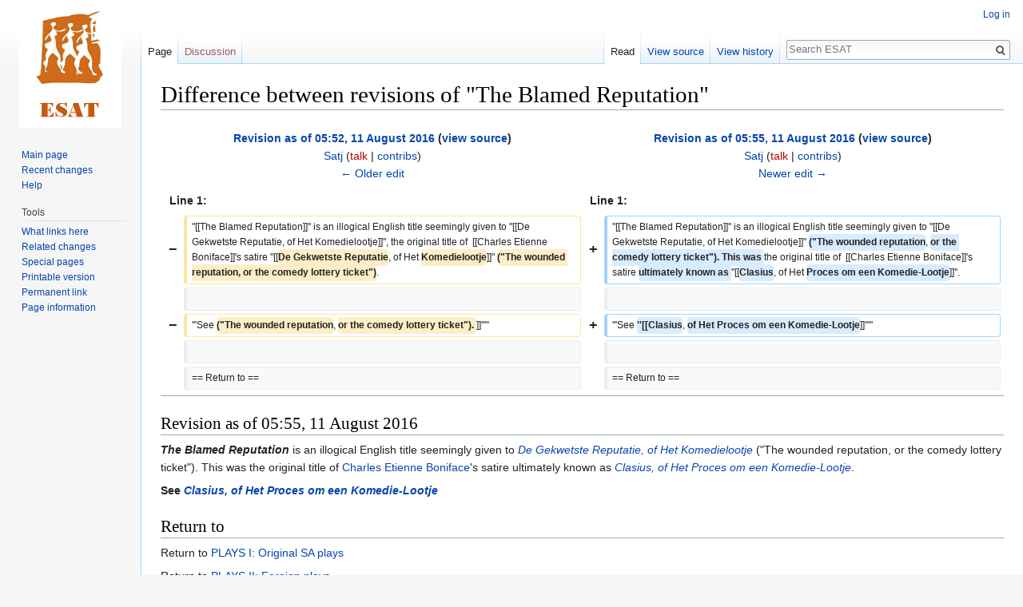

--- FILE ---
content_type: text/html; charset=UTF-8
request_url: https://esat.sun.ac.za/index.php?title=The_Blamed_Reputation&diff=prev&oldid=112494
body_size: 5408
content:
<!DOCTYPE html>
<html class="client-nojs" lang="en" dir="ltr">
<head>
<meta charset="UTF-8"/>
<title>Difference between revisions of "The Blamed Reputation" - ESAT</title>
<script>document.documentElement.className = document.documentElement.className.replace( /(^|\s)client-nojs(\s|$)/, "$1client-js$2" );</script>
<script>(window.RLQ=window.RLQ||[]).push(function(){mw.config.set({"wgCanonicalNamespace":"","wgCanonicalSpecialPageName":false,"wgNamespaceNumber":0,"wgPageName":"The_Blamed_Reputation","wgTitle":"The Blamed Reputation","wgCurRevisionId":112498,"wgRevisionId":112494,"wgArticleId":10921,"wgIsArticle":true,"wgIsRedirect":true,"wgAction":"view","wgUserName":null,"wgUserGroups":["*"],"wgCategories":[],"wgBreakFrames":false,"wgPageContentLanguage":"en","wgPageContentModel":"wikitext","wgSeparatorTransformTable":["",""],"wgDigitTransformTable":["",""],"wgDefaultDateFormat":"dmy","wgMonthNames":["","January","February","March","April","May","June","July","August","September","October","November","December"],"wgMonthNamesShort":["","Jan","Feb","Mar","Apr","May","Jun","Jul","Aug","Sep","Oct","Nov","Dec"],"wgRelevantPageName":"The_Blamed_Reputation","wgRelevantArticleId":10921,"wgRequestId":"b5676e4bd5816185d93c2d9b","wgCSPNonce":false,"wgIsProbablyEditable":false,"wgRelevantPageIsProbablyEditable":false,"wgRestrictionEdit":[],"wgRestrictionMove":[],"wgWikiEditorEnabledModules":[],"wgDiffOldId":112493,"wgDiffNewId":112494});mw.loader.state({"site.styles":"ready","noscript":"ready","user.styles":"ready","user":"ready","user.options":"ready","user.tokens":"loading","mediawiki.interface.helpers.styles":"ready","mediawiki.diff.styles":"ready","mediawiki.legacy.shared":"ready","mediawiki.legacy.commonPrint":"ready","mediawiki.skinning.interface":"ready","skins.vector.styles":"ready"});mw.loader.implement("user.tokens@0tffind",function($,jQuery,require,module){/*@nomin*/mw.user.tokens.set({"editToken":"+\\","patrolToken":"+\\","watchToken":"+\\","csrfToken":"+\\"});
});RLPAGEMODULES=["site","mediawiki.page.startup","mediawiki.page.ready","mediawiki.searchSuggest","skins.vector.js"];mw.loader.load(RLPAGEMODULES);});</script>
<link rel="stylesheet" href="/load.php?lang=en&amp;modules=mediawiki.diff.styles%7Cmediawiki.interface.helpers.styles%7Cmediawiki.legacy.commonPrint%2Cshared%7Cmediawiki.skinning.interface%7Cskins.vector.styles&amp;only=styles&amp;skin=vector"/>
<script async="" src="/load.php?lang=en&amp;modules=startup&amp;only=scripts&amp;skin=vector"></script>
<meta name="ResourceLoaderDynamicStyles" content=""/>
<meta name="generator" content="MediaWiki 1.33.2"/>
<meta name="robots" content="noindex,nofollow"/>
<link rel="shortcut icon" href="/favicon.ico"/>
<link rel="search" type="application/opensearchdescription+xml" href="/opensearch_desc.php" title="ESAT (en)"/>
<link rel="EditURI" type="application/rsd+xml" href="https://esat.sun.ac.za/api.php?action=rsd"/>
<link rel="license" href="http://creativecommons.org/licenses/publicdomain/"/>
<link rel="alternate" type="application/atom+xml" title="ESAT Atom feed" href="/index.php?title=Special:RecentChanges&amp;feed=atom"/>
<!--[if lt IE 9]><script src="/load.php?lang=en&amp;modules=html5shiv&amp;only=scripts&amp;skin=vector&amp;sync=1"></script><![endif]-->
</head>
<body class="mediawiki ltr sitedir-ltr mw-hide-empty-elt ns-0 ns-subject page-The_Blamed_Reputation rootpage-The_Blamed_Reputation skin-vector action-view">
<div id="mw-page-base" class="noprint"></div>
<div id="mw-head-base" class="noprint"></div>
<div id="content" class="mw-body" role="main">
	<a id="top"></a>
	
	<div class="mw-indicators mw-body-content">
</div>

	<h1 id="firstHeading" class="firstHeading" lang="en">Difference between revisions of "The Blamed Reputation"</h1>
	
	<div id="bodyContent" class="mw-body-content">
		<div id="siteSub" class="noprint">From ESAT</div>
		<div id="contentSub"></div>
		
		
		
		<div id="jump-to-nav"></div>
		<a class="mw-jump-link" href="#mw-head">Jump to navigation</a>
		<a class="mw-jump-link" href="#p-search">Jump to search</a>
		<div id="mw-content-text" lang="en" dir="ltr" class="mw-content-ltr"><table class="diff diff-contentalign-left" data-mw="interface">
				<col class="diff-marker" />
				<col class="diff-content" />
				<col class="diff-marker" />
				<col class="diff-content" />
				<tr class="diff-title" lang="en">
				<td colspan="2" class="diff-otitle"><div id="mw-diff-otitle1"><strong><a href="/index.php?title=The_Blamed_Reputation&amp;oldid=112493" class="mw-redirect" title="The Blamed Reputation">Revision as of 05:52, 11 August 2016</a> <span class="mw-diff-edit">(<a href="/index.php?title=The_Blamed_Reputation&amp;action=edit&amp;oldid=112493" class="mw-redirect" title="The Blamed Reputation">view source</a>)</span></strong></div><div id="mw-diff-otitle2"><a href="/index.php/User:Satj" class="mw-redirect mw-userlink" title="User:Satj"><bdi>Satj</bdi></a> <span class="mw-usertoollinks">(<a href="/index.php?title=User_talk:Satj&amp;action=edit&amp;redlink=1" class="new mw-usertoollinks-talk" title="User talk:Satj (page does not exist)">talk</a> | <a href="/index.php/Special:Contributions/Satj" class="mw-usertoollinks-contribs" title="Special:Contributions/Satj">contribs</a>)</span></div><div id="mw-diff-otitle3"></div><div id="mw-diff-otitle5"></div><div id="mw-diff-otitle4"><a href="/index.php?title=The_Blamed_Reputation&amp;diff=prev&amp;oldid=112493" class="mw-redirect" title="The Blamed Reputation" id="differences-prevlink">← Older edit</a></div></td>
				<td colspan="2" class="diff-ntitle"><div id="mw-diff-ntitle1"><strong><a href="/index.php?title=The_Blamed_Reputation&amp;oldid=112494" class="mw-redirect" title="The Blamed Reputation">Revision as of 05:55, 11 August 2016</a> <span class="mw-diff-edit">(<a href="/index.php?title=The_Blamed_Reputation&amp;action=edit&amp;oldid=112494" class="mw-redirect" title="The Blamed Reputation">view source</a>)</span> </strong></div><div id="mw-diff-ntitle2"><a href="/index.php/User:Satj" class="mw-redirect mw-userlink" title="User:Satj"><bdi>Satj</bdi></a> <span class="mw-usertoollinks">(<a href="/index.php?title=User_talk:Satj&amp;action=edit&amp;redlink=1" class="new mw-usertoollinks-talk" title="User talk:Satj (page does not exist)">talk</a> | <a href="/index.php/Special:Contributions/Satj" class="mw-usertoollinks-contribs" title="Special:Contributions/Satj">contribs</a>)</span> </div><div id="mw-diff-ntitle3"></div><div id="mw-diff-ntitle5"></div><div id="mw-diff-ntitle4"><a href="/index.php?title=The_Blamed_Reputation&amp;diff=next&amp;oldid=112494" class="mw-redirect" title="The Blamed Reputation" id="differences-nextlink">Newer edit →</a></div></td>
				</tr><tr><td colspan="2" class="diff-lineno" id="mw-diff-left-l1" >Line 1:</td>
<td colspan="2" class="diff-lineno">Line 1:</td></tr>
<tr><td class='diff-marker'>−</td><td class='diff-deletedline'><div>''[[The Blamed Reputation]]'' is an illogical English title seemingly given to ''[[De Gekwetste Reputatie, of Het Komedielootje]]'', the original title of  [[Charles Etienne Boniface]]'s satire ''[[<del class="diffchange diffchange-inline">De Gekwetste Reputatie</del>, of Het <del class="diffchange diffchange-inline">Komedielootje</del>]]'' <del class="diffchange diffchange-inline">(&quot;The wounded reputation, or the comedy lottery ticket&quot;)</del>.  </div></td><td class='diff-marker'>+</td><td class='diff-addedline'><div>''[[The Blamed Reputation]]'' is an illogical English title seemingly given to ''[[De Gekwetste Reputatie, of Het Komedielootje]]'' <ins class="diffchange diffchange-inline">(&quot;The wounded reputation</ins>, <ins class="diffchange diffchange-inline">or the comedy lottery ticket&quot;). This was </ins>the original title of  [[Charles Etienne Boniface]]'s satire <ins class="diffchange diffchange-inline">ultimately known as </ins>''[[<ins class="diffchange diffchange-inline">Clasius</ins>, of Het <ins class="diffchange diffchange-inline">Proces om een Komedie-Lootje</ins>]]''.  </div></td></tr>
<tr><td class='diff-marker'> </td><td class='diff-context'></td><td class='diff-marker'> </td><td class='diff-context'></td></tr>
<tr><td class='diff-marker'>−</td><td class='diff-deletedline'><div>'''See <del class="diffchange diffchange-inline">(&quot;The wounded reputation</del>, <del class="diffchange diffchange-inline">or the comedy lottery ticket&quot;). </del>]]'''''</div></td><td class='diff-marker'>+</td><td class='diff-addedline'><div>'''See <ins class="diffchange diffchange-inline">''[[Clasius</ins>, <ins class="diffchange diffchange-inline">of Het Proces om een Komedie-Lootje</ins>]]'''''</div></td></tr>
<tr><td class='diff-marker'> </td><td class='diff-context'></td><td class='diff-marker'> </td><td class='diff-context'></td></tr>
<tr><td class='diff-marker'> </td><td class='diff-context'><div>== Return to ==</div></td><td class='diff-marker'> </td><td class='diff-context'><div>== Return to ==</div></td></tr>
</table><hr class='diff-hr' id='mw-oldid' />
		<h2 class='diff-currentversion-title'>Revision as of 05:55, 11 August 2016</h2>
<div class="mw-parser-output"><p><i><a class="mw-selflink selflink">The Blamed Reputation</a></i> is an illogical English title seemingly given to <i><a href="/index.php/De_Gekwetste_Reputatie,_of_Het_Komedielootje" class="mw-redirect" title="De Gekwetste Reputatie, of Het Komedielootje">De Gekwetste Reputatie, of Het Komedielootje</a></i> ("The wounded reputation, or the comedy lottery ticket"). This was the original title of  <a href="/index.php/Charles_Etienne_Boniface" title="Charles Etienne Boniface">Charles Etienne Boniface</a>'s satire ultimately known as <i><a href="/index.php/Clasius,_of_Het_Proces_om_een_Komedie-Lootje" title="Clasius, of Het Proces om een Komedie-Lootje">Clasius, of Het Proces om een Komedie-Lootje</a></i>. 
</p><p><b>See <i><a href="/index.php/Clasius,_of_Het_Proces_om_een_Komedie-Lootje" title="Clasius, of Het Proces om een Komedie-Lootje">Clasius, of Het Proces om een Komedie-Lootje</a></i></b>
</p>
<h2><span class="mw-headline" id="Return_to">Return to</span></h2>
<p>Return to <a href="/index.php/PLAYS_I:_Original_SA_plays" title="PLAYS I: Original SA plays">PLAYS I: Original SA plays</a>
</p><p>Return to <a href="/index.php/PLAYS_II:_Foreign_plays" title="PLAYS II: Foreign plays">PLAYS II: Foreign plays</a>
</p><p>Return to <a href="/index.php/PLAYS_III:_Collections" title="PLAYS III: Collections">PLAYS III: Collections</a>
</p><p>Return to <a href="/index.php/PLAYS_IV:_Pageants_and_public_performances" class="mw-redirect" title="PLAYS IV: Pageants and public performances">PLAYS IV: Pageants and public performances</a>
</p><p>Return to <a href="/index.php/South_African_Festivals" title="South African Festivals">South African Festivals and Competitions</a>
</p><p>Return to <a href="/index.php/The_ESAT_Entries" title="The ESAT Entries">The ESAT Entries</a>
</p><p>Return to <a href="/index.php/Main_Page" title="Main Page">Main Page</a>
</p>
<!-- 
NewPP limit report
Cached time: 20251229083712
Cache expiry: 86400
Dynamic content: false
CPU time usage: 0.003 seconds
Real time usage: 0.003 seconds
Preprocessor visited node count: 3/1000000
Preprocessor generated node count: 8/1000000
Post‐expand include size: 0/2097152 bytes
Template argument size: 0/2097152 bytes
Highest expansion depth: 2/40
Expensive parser function count: 0/100
Unstrip recursion depth: 0/20
Unstrip post‐expand size: 0/5000000 bytes
-->
<!--
Transclusion expansion time report (%,ms,calls,template)
100.00%    0.000      1 -total
-->
</div></div>
		
		<div class="printfooter">Retrieved from "<a dir="ltr" href="https://esat.sun.ac.za/index.php?title=The_Blamed_Reputation&amp;oldid=112494">https://esat.sun.ac.za/index.php?title=The_Blamed_Reputation&amp;oldid=112494</a>"</div>
		
		<div id="catlinks" class="catlinks catlinks-allhidden" data-mw="interface"></div>
		
		<div class="visualClear"></div>
		
	</div>
</div>

		<div id="mw-navigation">
			<h2>Navigation menu</h2>
			<div id="mw-head">
									<div id="p-personal" role="navigation" aria-labelledby="p-personal-label">
						<h3 id="p-personal-label">Personal tools</h3>
						<ul>
							<li id="pt-login"><a href="/index.php?title=Special:UserLogin&amp;returnto=The+Blamed+Reputation&amp;returntoquery=diff%3Dprev%26oldid%3D112494" title="You are encouraged to log in; however, it is not mandatory [o]" accesskey="o">Log in</a></li>						</ul>
					</div>
									<div id="left-navigation">
										<div id="p-namespaces" role="navigation" class="vectorTabs" aria-labelledby="p-namespaces-label">
						<h3 id="p-namespaces-label">Namespaces</h3>
						<ul>
							<li id="ca-nstab-main" class="selected"><span><a href="/index.php/The_Blamed_Reputation" class="mw-redirect" title="View the content page [c]" accesskey="c">Page</a></span></li><li id="ca-talk" class="new"><span><a href="/index.php?title=Talk:The_Blamed_Reputation&amp;action=edit&amp;redlink=1" rel="discussion" title="Discussion about the content page (page does not exist) [t]" accesskey="t">Discussion</a></span></li>						</ul>
					</div>
										<div id="p-variants" role="navigation" class="vectorMenu emptyPortlet" aria-labelledby="p-variants-label">
												<input type="checkbox" class="vectorMenuCheckbox" aria-labelledby="p-variants-label" />
						<h3 id="p-variants-label">
							<span>Variants</span>
						</h3>
						<ul class="menu">
													</ul>
					</div>
									</div>
				<div id="right-navigation">
										<div id="p-views" role="navigation" class="vectorTabs" aria-labelledby="p-views-label">
						<h3 id="p-views-label">Views</h3>
						<ul>
							<li id="ca-view" class="collapsible selected"><span><a href="/index.php/The_Blamed_Reputation" class="mw-redirect">Read</a></span></li><li id="ca-viewsource" class="collapsible"><span><a href="/index.php?title=The_Blamed_Reputation&amp;action=edit&amp;oldid=112494" title="This page is protected.&#10;You can view its source [e]" accesskey="e">View source</a></span></li><li id="ca-history" class="collapsible"><span><a href="/index.php?title=The_Blamed_Reputation&amp;action=history" title="Past revisions of this page [h]" accesskey="h">View history</a></span></li>						</ul>
					</div>
										<div id="p-cactions" role="navigation" class="vectorMenu emptyPortlet" aria-labelledby="p-cactions-label">
						<input type="checkbox" class="vectorMenuCheckbox" aria-labelledby="p-cactions-label" />
						<h3 id="p-cactions-label"><span>More</span></h3>
						<ul class="menu">
													</ul>
					</div>
										<div id="p-search" role="search">
						<h3>
							<label for="searchInput">Search</label>
						</h3>
						<form action="/index.php" id="searchform">
							<div id="simpleSearch">
								<input type="search" name="search" placeholder="Search ESAT" title="Search ESAT [f]" accesskey="f" id="searchInput"/><input type="hidden" value="Special:Search" name="title"/><input type="submit" name="fulltext" value="Search" title="Search the pages for this text" id="mw-searchButton" class="searchButton mw-fallbackSearchButton"/><input type="submit" name="go" value="Go" title="Go to a page with this exact name if it exists" id="searchButton" class="searchButton"/>							</div>
						</form>
					</div>
									</div>
			</div>
			<div id="mw-panel">
				<div id="p-logo" role="banner"><a class="mw-wiki-logo" href="/index.php/Main_Page" title="Visit the main page"></a></div>
						<div class="portal" role="navigation" id="p-navigation" aria-labelledby="p-navigation-label">
			<h3 id="p-navigation-label">Navigation</h3>
			<div class="body">
								<ul>
					<li id="n-mainpage-description"><a href="/index.php/Main_Page" title="Visit the main page [z]" accesskey="z">Main page</a></li><li id="n-recentchanges"><a href="/index.php/Special:RecentChanges" title="A list of recent changes in the wiki [r]" accesskey="r">Recent changes</a></li><li id="n-help"><a href="https://www.mediawiki.org/wiki/Special:MyLanguage/Help:Contents" target="_blank" title="The place to find out">Help</a></li>				</ul>
							</div>
		</div>
			<div class="portal" role="navigation" id="p-tb" aria-labelledby="p-tb-label">
			<h3 id="p-tb-label">Tools</h3>
			<div class="body">
								<ul>
					<li id="t-whatlinkshere"><a href="/index.php/Special:WhatLinksHere/The_Blamed_Reputation" title="A list of all wiki pages that link here [j]" accesskey="j">What links here</a></li><li id="t-recentchangeslinked"><a href="/index.php/Special:RecentChangesLinked/The_Blamed_Reputation" rel="nofollow" title="Recent changes in pages linked from this page [k]" accesskey="k">Related changes</a></li><li id="t-specialpages"><a href="/index.php/Special:SpecialPages" title="A list of all special pages [q]" accesskey="q">Special pages</a></li><li id="t-print"><a href="/index.php?title=The_Blamed_Reputation&amp;diff=prev&amp;oldid=112494&amp;printable=yes" rel="alternate" title="Printable version of this page [p]" accesskey="p">Printable version</a></li><li id="t-permalink"><a href="/index.php?title=The_Blamed_Reputation&amp;oldid=112494" title="Permanent link to this revision of the page">Permanent link</a></li><li id="t-info"><a href="/index.php?title=The_Blamed_Reputation&amp;action=info" title="More information about this page">Page information</a></li>				</ul>
							</div>
		</div>
				</div>
		</div>
				<div id="footer" role="contentinfo">
						<ul id="footer-info">
								<li id="footer-info-viewcount">This page has been accessed 3,458 times.</li>
								<li id="footer-info-copyright">Content is available under <a class="external" rel="nofollow" href="http://creativecommons.org/licenses/publicdomain/">Public Domain</a> unless otherwise noted.</li>
							</ul>
						<ul id="footer-places">
								<li id="footer-places-privacy"><a href="/index.php/ESAT:Privacy_policy" title="ESAT:Privacy policy">Privacy policy</a></li>
								<li id="footer-places-about"><a href="/index.php/ESAT:About" title="ESAT:About">About ESAT</a></li>
								<li id="footer-places-disclaimer"><a href="/index.php/ESAT:General_disclaimer" title="ESAT:General disclaimer">Disclaimers</a></li>
							</ul>
										<ul id="footer-icons" class="noprint">
										<li id="footer-copyrightico">
						<a href="http://creativecommons.org/licenses/publicdomain/" target="_blank"><img src="/resources/assets/licenses/public-domain.png" alt="Public Domain" width="88" height="31"/></a>					</li>
										<li id="footer-poweredbyico">
						<a href="//www.mediawiki.org/" target="_blank"><img src="/resources/assets/poweredby_mediawiki_88x31.png" alt="Powered by MediaWiki" srcset="/resources/assets/poweredby_mediawiki_132x47.png 1.5x, /resources/assets/poweredby_mediawiki_176x62.png 2x" width="88" height="31"/></a>					</li>
									</ul>
						<div style="clear: both;"></div>
		</div>
		

<script>(window.RLQ=window.RLQ||[]).push(function(){mw.config.set({"wgPageParseReport":{"limitreport":{"cputime":"0.003","walltime":"0.003","ppvisitednodes":{"value":3,"limit":1000000},"ppgeneratednodes":{"value":8,"limit":1000000},"postexpandincludesize":{"value":0,"limit":2097152},"templateargumentsize":{"value":0,"limit":2097152},"expansiondepth":{"value":2,"limit":40},"expensivefunctioncount":{"value":0,"limit":100},"unstrip-depth":{"value":0,"limit":20},"unstrip-size":{"value":0,"limit":5000000},"timingprofile":["100.00%    0.000      1 -total"]},"cachereport":{"timestamp":"20251229083712","ttl":86400,"transientcontent":false}}});mw.config.set({"wgBackendResponseTime":47});});</script>
</body>
</html>
